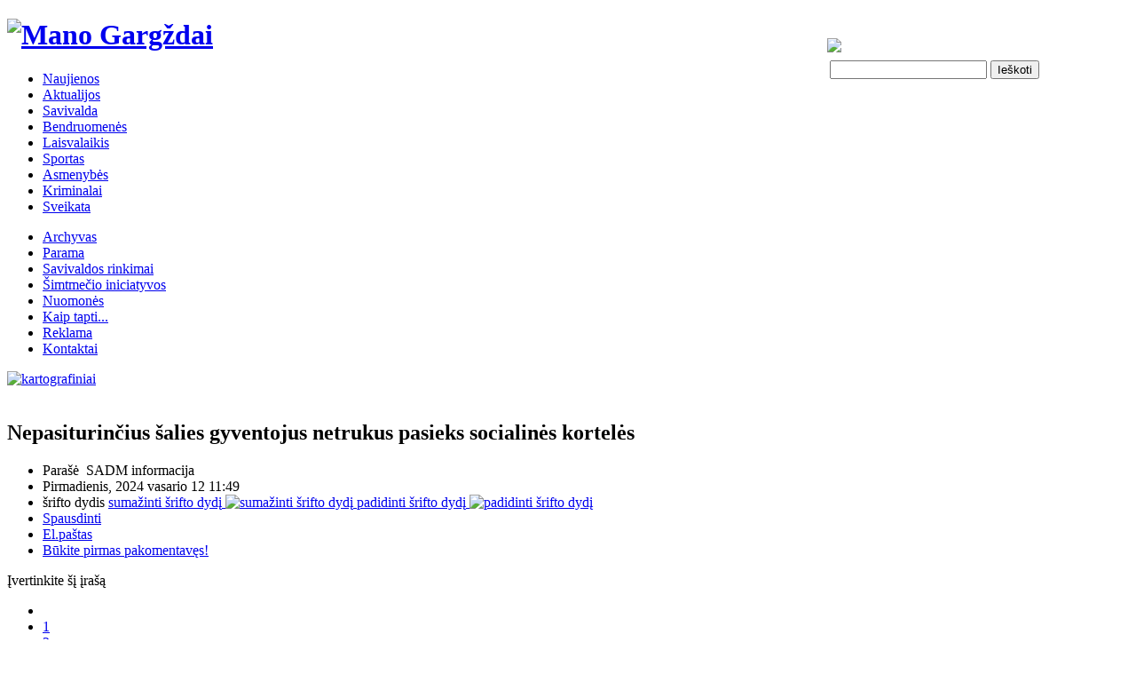

--- FILE ---
content_type: text/html; charset=utf-8
request_url: https://mano-gargzdai.lt/component/k2/item/31580-nepasiturincius-salies-gyventojus-netrukus-pasieks-socialines-korteles
body_size: 11231
content:
<!DOCTYPE html PUBLIC "-//W3C//DTD XHTML 1.0 Transitional//EN" "http://www.w3.org/TR/xhtml1/DTD/xhtml1-transitional.dtd">
<html xmlns:fb="http://ogp.me/ns/fb#" xmlns:og="http://ogp.me/ns#" prefix="og: http://ogp.me/ns#" xmlns="http://www.w3.org/1999/xhtml" 
	  xmlns:og="http://ogp.me/ns#" 
	  xmlns:fb="http://www.facebook.com/2008/fbml" 
	  xml:lang="lt-lt" lang="lt-lt">
<head>
        
        <meta http-equiv="X-UA-Compatible" content="IE=9" />
    
      <base href="https://mano-gargzdai.lt/component/k2/item/31580-nepasiturincius-salies-gyventojus-netrukus-pasieks-socialines-korteles" />
  <meta http-equiv="content-type" content="text/html; charset=utf-8" />
  <meta name="keywords" content="nepasiturintieji,socialinės kortelės,maisto bankas,parama maistu,parama" />
  <meta name="title" content="Nepasiturinčius šalies gyventojus netrukus pasieks socialinės kortelės" />
  <meta property="og:url" content="https://mano-gargzdai.lt/component/k2/item/31580-nepasiturincius-salies-gyventojus-netrukus-pasieks-socialines-korteles" />
  <meta property="og:title" content="Mano Gargždai - Nepasiturinčius šalies gyventojus netrukus pasieks socialinės kortelės" />
  <meta property="og:type" content="article" />
  <meta property="og:image" content="https://mano-gargzdai.lt/media/k2/items/cache/ec86bbd8430ca90c040c97fc52a48148_XS.jpg" />
  <meta name="image" content="https://mano-gargzdai.lt/media/k2/items/cache/ec86bbd8430ca90c040c97fc52a48148_XS.jpg" />
  <meta property="og:description" content="Šiais metais įsigaliojo nauja paramos nepasiturintiems gyventojams teikimo tvarka – vietoje anksčiau dalintų ilgo galiojimo maisto produktų ir higieno..." />
  <meta name="description" content="Šiais metais įsigaliojo nauja paramos nepasiturintiems gyventojams teikimo tvarka – vietoje anksčiau dalintų ilgo galiojimo maisto produktų ir higieno..." />
  <meta name="generator" content="Joomla! - Open Source Content Management" />
  <title>Mano Gargždai - Nepasiturinčius šalies gyventojus netrukus pasieks socialinės kortelės</title>
  <link href="https://mano-gargzdai.lt/images/favico2.jpg" rel="shortcut icon" type="image/vnd.microsoft.icon" />
  <link rel="stylesheet" href="/cache/gk/191b4303e0a0f8c14378c160c41a6e17.css" type="text/css" />
  <link rel="stylesheet" href="/media/mod_pwebfblikebox/css/likebox.css" type="text/css" />
  <style type="text/css">
.cloaked_email span:before { content: attr(data-ep-a17ba); } .cloaked_email span:after { content: attr(data-ep-beffa); }
#gkLeft { width: 17%; }#gkRight { width: 17%; }#gkContent { width: 66%; }.gkWrap { width: 1166px!important; }#gkToptop1 { width: 100%; }#gkToptop7 { width: 80%; }#gkToptop12 { width: 20%; }
  </style>
  <script src="/media/system/js/mootools-core.js" type="text/javascript"></script>
  <script src="/media/system/js/core.js" type="text/javascript"></script>
  <script src="/media/system/js/modal.js" type="text/javascript"></script>
  <script src="/media/k2/assets/js/jquery-1.9.1.min.js" type="text/javascript"></script>
  <script src="/components/com_k2/js/k2.js?v2.6.7&amp;sitepath=/" type="text/javascript"></script>
  <script src="https://www.google.com/recaptcha/api/js/recaptcha_ajax.js" type="text/javascript"></script>
  <script src="/components/com_jfbconnect/includes/jfbconnect.js?v=424" type="text/javascript"></script>
  <script src="/media/system/js/mootools-more.js" type="text/javascript"></script>
  <script src="https://mano-gargzdai.lt/templates/gk_twn2/js/menu.gkmenu.js" type="text/javascript"></script>
  <script src="https://mano-gargzdai.lt/templates/gk_twn2/js/gk.scripts.js" type="text/javascript"></script>
  <script src="/media/mod_pwebfblikebox/js/mootools.likebox.js" type="text/javascript"></script>
  <script type="text/javascript">

		window.addEvent('domready', function() {

			SqueezeBox.initialize({});
			SqueezeBox.assign($$('a.modal'), {
				parse: 'rel'
			});
		});
						function showRecaptcha(){
							Recaptcha.create("6LcjrEIUAAAAAPmJ9-L6rO1TjhRQEbVMRatmyQbQ", "recaptcha", {
								theme: "white"
							});
						}
						$K2(window).load(function() {
							showRecaptcha();
						});
var emailProtector=emailProtector||{};emailProtector.addCloakedMailto=function(f,h){var g=document.querySelectorAll("."+f);for(i=0;i<g.length;i++){var a=g[i],e=a.getElementsByTagName("span"),c="",b="";a.className=a.className.replace(" "+f,"");for(var d=0;d<e.length;d++)c+=e[d].getAttribute("data-ep-a17ba"),b=e[d].getAttribute("data-ep-beffa")+b;if(!b)break;a.innerHTML=c+b;if(!h)break;a.parentNode.href="mailto:"+c+b}};
$GKMenu = { height:true, width:true, duration: 500 };$GK_TMPL_URL = "https://mano-gargzdai.lt/templates/gk_twn2";(function(d,s,id){var js,fjs=d.getElementsByTagName(s)[0];if(d.getElementById(id))return;js=d.createElement(s);js.id=id;js.src="//connect.facebook.net/lt_LT/all.js#xfbml=1";fjs.parentNode.insertBefore(js,fjs);}(document,"script","facebook-jssdk"));
  </script>
  <meta property="fb:app_id" content="532906236730553"/>
  <meta property="fb:app_id" content="532906236730553"/>
  <meta property="fb:app_id" content="532906236730553"/>
  <meta property="fb:app_id" content="532906236730553"/>
  <meta property="fb:app_id" content="532906236730553"/>
  <meta property="fb:app_id" content="532906236730553"/>
  <meta property="fb:app_id" content="532906236730553"/>
  <meta property="fb:app_id" content="532906236730553"/>
  <meta property="fb:app_id" content="532906236730553"/>
  <meta property="fb:app_id" content="532906236730553"/>
  <meta property="fb:app_id" content="532906236730553"/>
  <script type="text/javascript">jfbc.login.logout_facebook = false;
jfbc.base = 'https://mano-gargzdai.lt/';
jfbc.return_url = 'L2NvbXBvbmVudC9rMi9pdGVtLzMxNTgwLW5lcGFzaXR1cmluY2l1cy1zYWxpZXMtZ3l2ZW50b2p1cy1uZXRydWt1cy1wYXNpZWtzLXNvY2lhbGluZXMta29ydGVsZXM=';
jfbc.login.scope = 'email,user_status';
jfbc.login.show_modal = '0';
</script>
  <meta property="og:url" content="https://mano-gargzdai.lt/component/k2/item/31580-nepasiturincius-salies-gyventojus-netrukus-pasieks-socialines-korteles"/><meta property="og:title" content="Mano Gargždai - Nepasiturinčius šalies gyventojus netrukus pasieks socialinės kortelės"/><meta property="og:description" content="Šiais metais įsigaliojo nauja paramos nepasiturintiems gyventojams teikimo tvarka – vietoje anksčiau dalintų ilgo galiojimo maisto produktų ir higieno..."/><meta property="og:type" content="article" /><meta property="fb:app_id" content="532906236730553"/><meta property="og:locale" content="lt_lt" /><meta property="og:site_name" content="Mano Gargždai" />
  
  
  
  <!--[if lte IE 8]>
<link rel="stylesheet" href="/media/mod_pwebfblikebox/css/ie.css" />
<![endif]-->

    
    <!--[if IE 9.0]><link rel="stylesheet" href="https://mano-gargzdai.lt/templates/gk_twn2/css/ie9.css" type="text/css" /><![endif]-->
	<!--[if IE 8.0]><link rel="stylesheet" href="https://mano-gargzdai.lt/templates/gk_twn2/css/ie8.css" type="text/css" /><![endif]-->
	<!--[if IE 7.0]><link rel="stylesheet" href="https://mano-gargzdai.lt/templates/gk_twn2/css/ie7.css" type="text/css" /><![endif]-->
	


	<!-- Begin Cookie Consent -->
<script type="text/javascript">
    window.cookieconsent_options = {"message":"Informuojame, kad šioje svetainėje naudojami slapukai (angl. cookies). Sutikdami, paspauskite mygtuką „Sutinku“ arba naršykite toliau. Savo duotą sutikimą bet kada galėsite atšaukti pakeisdami savo interneto naršyklės nustatymus ir ištrindami įrašytus slapukus.","dismiss":"Sutinku","learnMore":"Daugiau...","link":null,"theme":"light-top"};
</script>

<script>
  (function(i,s,o,g,r,a,m){i['GoogleAnalyticsObject']=r;i[r]=i[r]||function(){
  (i[r].q=i[r].q||[]).push(arguments)},i[r].l=1*new Date();a=s.createElement(o),
  m=s.getElementsByTagName(o)[0];a.async=1;a.src=g;m.parentNode.insertBefore(a,m)
  })(window,document,'script','//www.google-analytics.com/analytics.js','ga');

  ga('create', 'UA-40937936-1', 'auto');
  ga('send', 'pageview');

</script>
</head>
<body><div id="fb-root"></div>
<script type="text/javascript">


window.fbAsyncInit = function() {
FB.init({appId: '532906236730553', status: false, cookie: true, xfbml: true, oauth: true, channelUrl: 'https://mano-gargzdai.lt/components/com_jfbconnect/assets/jfbcchannel.php'});
FB.Event.subscribe('comment.create', jfbc.social.comment.create);
FB.Event.subscribe('edge.create', jfbc.social.like.create);
};
(function(d){
     var js, id = 'facebook-jssdk'; if (d.getElementById(id)) {return;}
     js = d.createElement('script'); js.id = id; js.async = true;
     js.src = "//connect.facebook.net/lt_LT/all.js";
     d.getElementsByTagName('head')[0].appendChild(js);
   }(document));
</script>


		
	
<div id="system-message-container">
</div>	
	<div id="gkPage" class="gkMain gkWrap">
          
    
    
        <div style="display:inline; float:right; padding:22px 0 0 0; ">
<div>








<a href="https://mano-gargzdai.lt/component/k2/item/20000-skirkite-1-2-proc-gpm-mano-gargzdams-ne-pelno-siekianciai-istaigai"> <img src="/images/baneriai/12-proc.png"/></a> 
















</div>
<div style="display:block; float:right; padding:6px 0 0 0; ">
    <table>
  <tr>
    <td>
<form action="/index.php/component/search/" method="post">
	<div class="search">
		<input name="searchword" id="mod-search-searchword" maxlength="50"  class="inputbox" type="text" size="20" value=""  onblur="if (this.value=='') this.value='Ie�koti...';" onfocus="if (this.value=='Ie�koti...') this.value='';" />	<input type="hidden" name="task" value="search" />
	<button name="Search" onclick="this.form.submit()" class="button">Ie&#353;koti</button>
<input type="hidden" name="option" value="com_search" />
	<input type="hidden" name="Itemid" value="9999" />
	</div>
</form>
</td>	
  </tr>
</table>
</div>
</div>
<div id="gkLogoWrap">

	         <h1 id="gkLogo">
          <a href="/./">
          <img src="https://mano-gargzdai.lt/images/mglogo.png" alt="Mano Gargždai" />
          </a>
     </h1>
         
	
		
</div>        
        <div id="gkMenuWrap" class="clear">    
           	           
          	<div id="gkMainMenu" class="clear">
      			<div class="gk-menu">
<ul class="gkmenu level0"><li  class="first active"><a href="https://mano-gargzdai.lt/"  class=" first active" id="menu124" title="Naujienos"><span class="menu-title">Naujienos</span></a></li><li ><a href="/index.php/aktualijos"  id="menu142" title="Aktualijos"><span class="menu-title">Aktualijos</span></a></li><li ><a href="/index.php/savivalda"  id="menu131" title="Savivalda"><span class="menu-title">Savivalda</span></a></li><li ><a href="/index.php/bend"  id="menu127" title="Bendruomenės"><span class="menu-title">Bendruomenės</span></a></li><li ><a href="/index.php/lais"  id="menu128" title="Laisvalaikis"><span class="menu-title">Laisvalaikis</span></a></li><li ><a href="/index.php/spo"  id="menu130" title="Sportas"><span class="menu-title">Sportas</span></a></li><li ><a href="/index.php/asmenybes"  id="menu329" title="Asmenybės"><span class="menu-title">Asmenybės</span></a></li><li ><a href="/index.php/nusi-nelai"  id="menu129" title="Kriminalai"><span class="menu-title">Kriminalai</span></a></li><li  class="last"><a href="/index.php/sveikata"  class=" last" id="menu386" title="Sveikata"><span class="menu-title">Sveikata</span></a></li></ul>
</div>          	</div>
          	
          	          	
          		          		<div id="gkMiddleMenu" class="clear">
          			
<ul class="menu">
<li class="item-136"><a href="/index.php/archyvas" >Archyvas</a></li><li class="item-311"><a href="/index.php/parama" >Parama</a></li><li class="item-330"><a href="/index.php/savivaldos-rinkimai" title="Savivaldos rinkimai" >Savivaldos rinkimai</a></li><li class="item-390"><a href="/index.php/simtmecio-iniciatyvos" >Šimtmečio iniciatyvos</a></li><li class="item-309"><a href="/index.php/nuomones" >Nuomonės</a></li><li class="item-432"><a href="/index.php/kaip-tapti" >Kaip tapti...</a></li><li class="item-317"><a href="/index.php/reklama" >Reklama</a></li><li class="item-261"><a href="/index.php/kontaktai" >Kontaktai</a></li></ul>

          		</div>
          		          	
          	          	
          	         		
          	<div id="gkBreadcrumb">
          		          		
          			<!-- PWebFBLikeBox -->
<div id="pwebfblikebox186" class="pwebfblikebox pwebleft slidebox ">
	<div class="pwebfblikebox_tab facebook-white"></div>
		<div class="pwebfblikebox_container" style="width:292px;"><div id="fb-root"></div><div class="fb-like-box" id="pwebfblikebox186_html5" data-href="https://www.facebook.com/manogargzdai.lt" data-show-faces="true" data-stream="false" data-header="false" data-width="292"></div></div>
</div>

<script type="text/javascript">
(function(){
	pwebFBLikeBox186 = new pwebFBLikeBox({
		id: 		186,
		prefix: 	'pwebfblikebox186',
		open: 		'mouseenter',
		close: 		'mouseleave',
				position: 	'left',
		top: 		-1,
		layout: 	'slidebox'
	});
})();
if(typeof window.fbAsyncInit=="function")window.fbAsyncInitPweb=window.fbAsyncInit;window.fbAsyncInit=function(){FB.Event.subscribe("edge.create",function(u){if(typeof _gaq!="undefined")_gaq.push(["_trackSocial","facebook","like",u])});FB.Event.subscribe("edge.remove",function(u){if(typeof _gaq!="undefined")_gaq.push(["_trackSocial","facebook","unlike",u])});if(typeof window.fbAsyncInitPweb=="function")window.fbAsyncInitPweb.apply(this,arguments)};</script>
<!-- PWebFBLikeBox end -->
          		
          			
          		
          	</div>
          	        </div>	
        
    	
	    <div id="mainContent" class="gkWrap clear">
	    	
	    	
	    	
<div id="gkTop1" class="gkMain gkWrap">
			
	<div id="gkToptop1" class="gkCol gkColFull">
				<div class="box"><div><div class="content"><div class="bannergroup">


</div>
</div></div></div>
	</div>
		</div>


<div id="gkTop2" class="gkMain gkWrap">
			
	<div id="gkToptop7" class="gkCol gkColLeft">
				<div class="box"><div><div class="content"><div class="bannergroup">


</div>
</div></div></div>
	</div>
				
	<div id="gkToptop12" class="gkCol gkColRight">
				<div class="box"><div><div class="content"><div class="bannergroup">


</div>
</div></div></div>
	</div>
		</div>
	    	
	    	
<div id="gkMain">
	<div id="gkMainBlock" class="gkMain">
		

<div id="gkLeft" class="gkMain gkCol" >
	
		<div id="gkLeftMiddle" class="gkMain">
				<div id="gkLeftLeft" class="gkMain gkCol " >
			<div class="box"><div><div class="content"><div class="bannergroup">


</div>
</div></div></div><div class="box"><div><div class="content"><div class="bannergroup">


</div>
</div></div></div><div class="box"><div><div class="content"><div class="bannergroup">

	<div class="banneritem">
																																																															<a
							href="/index.php/component/banners/click/34" target="_blank"
							title="kartografiniai">
							<img
								src="https://mano-gargzdai.lt/images/baneriai/kartografiniai.gif"
								alt="kartografiniai"
								width ="166"								height ="278"							/>
						</a>
																<div class="clr"></div>
	</div>

</div>
</div></div></div>
		</div>
			
		
					
	</div>
		

		
</div>
	
				<div id="gkContent" class="gkMain gkCol gkPaddingR" >
						
						<div id="gkContentMainbody" class="gkMain gkPaddingR">
							
				
														
				<div id="gkComponentWrap" class="gkMain  " >	
						
					
										
										
										<div id="gkMainbody" class="gkMain gkMarginTBLR">
						<div id="gkMainbodyWrap">
												
																
								<div id="gkComponent">
								<!-- debug test4 -->
									﻿

<!-- Start K2 Item Layout -->

<span id="startOfPageId31580"></span>
<div id="k2Container" class="itemView">
      
      <!-- Plugins: BeforeDisplay -->
      
            
      <!-- K2 Plugins: K2BeforeDisplay -->
      
                  <div class="itemHeader">
            
			    			      <div class="itemToolbar">
			            			            
			            <!-- Item title -->
			            
			            <h2 class="itemTitle">
			                  Nepasiturinčius šalies gyventojus netrukus pasieks socialinės kortelės			                  			            </h2>
			            			            
			            
			            <ul>
			                  			                  
			                  <!-- Item Author -->
			                  
			                  <li>
			                        <span class="itemAuthor">
			                        Parašė&nbsp;
			                        			                        SADM informacija			                        			                        </span>
			                  </li>
			                  			                  			                  
			                  			              
			                  <!-- Date created -->
			                  
			                  <li>
			                    Pirmadienis, 2024 vasario 12 11:49			                  </li>
			                  
			                  			                  
			                  <!-- Font Resizer -->
			                  
			                  <li>
			                        <span class="itemTextResizerTitle">šrifto dydis</span>
			                        <a href="#" id="fontDecrease">
			                              <span>sumažinti šrifto dydį</span>
			                              <img src="/components/com_k2/images/system/blank.gif" alt="sumažinti šrifto dydį" />
			                        </a>
			                        <a href="#" id="fontIncrease">
			                              <span>padidinti šrifto dydį</span>
			                              <img src="/components/com_k2/images/system/blank.gif" alt="padidinti šrifto dydį" />
			                        </a>
			                  </li>
			                  			                  				                     <!-- Print Button -->
			                      <li>
				                  <a class="itemPrintLink" rel="nofollow" href="/index.php/component/k2/item/31580-nepasiturincius-salies-gyventojus-netrukus-pasieks-socialines-korteles?tmpl=component&amp;print=1" onclick="window.open(this.href,'printWindow','width=900,height=600,location=no,menubar=no,resizable=yes,scrollbars=yes'); return false;">
					              <span>Spausdinti</span>
				                  </a>
			                      </li>
			                  			                  			                      <!-- Email Button -->
			                      <li>
				                   <a class="itemEmailLink" rel="nofollow" href="/index.php/component/mailto/?tmpl=component&amp;template=gk_twn2&amp;link=1fce165a63ea401ecc613f682452dee6aaac1643" onclick="window.open(this.href,'emailWindow','width=400,height=350,location=no,menubar=no,resizable=no,scrollbars=no'); return false;">
					                <span>El.paštas</span>
				                   </a>
			                      </li>
			                  			                  			                  			                  			                  			                  
			                  <!-- Anchor link to comments below - if enabled -->
			                  
			                  <li>
			                        			                        			                        <a class="itemCommentsLink k2Anchor" href="/index.php/component/k2/item/31580-nepasiturincius-salies-gyventojus-netrukus-pasieks-socialines-korteles#itemCommentsAnchor">
			                              Būkite pirmas pakomentavęs!			                        </a>
			                        			                        			                  </li>
			                  			            </ul>
			            <div class="clr"></div>
			                   <!-- Item Rating -->
			              			            <div class="itemRatingBlock">
			                  <span>Įvertinkite šį įrašą</span>
			                  <div class="itemRatingForm">
			                        <ul class="itemRatingList">
			                              <li class="itemCurrentRating" id="itemCurrentRating31580" style="width:0%;"></li>
			                              <li>
			                                    <a href="#" rel="31580" title="1 žvaigždutė iš 5" class="one-star">1</a>
			                              </li>
			                              <li>
			                                    <a href="#" rel="31580" title="2 žvaigždutės iš 5" class="two-stars">2</a>
			                              </li>
			                              <li>
			                                    <a href="#" rel="31580" title="3 žvaigždutės iš 5" class="three-stars">3</a>
			                              </li>
			                              <li>
			                                    <a href="#" rel="31580" title="4 žvaigždutės iš 5" class="four-stars">4</a>
			                              </li>
			                              <li>
			                                    <a href="#" rel="31580" title="5 žvaigždutės iš 5" class="five-stars">5</a>
			                              </li>
			                        </ul>
			                        <div id="itemRatingLog31580" class="itemRatingLog">(0 balsai)</div>
			                        <div class="clr"></div>
			                  </div>
			                  <div class="clr"></div>
			            </div>
			            			      </div>
			            
      </div>
      
      <!-- Plugins: AfterDisplayTitle -->
      
            
      <!-- K2 Plugins: K2AfterDisplayTitle -->
      
            
      <div class="itemBody">
            
            <!-- Plugins: BeforeDisplayContent -->
            
                        
            <!-- K2 Plugins: K2BeforeDisplayContent -->
            
                                    
            <!-- Item Image -->
            
            <div class="itemImageBlock">
                  <span class="itemImage">
                  <a class="modal" rel="{handler: 'image'}" href="/media/k2/items/cache/ec86bbd8430ca90c040c97fc52a48148_XL.jpg" title="Spustelėkite, norėdami peržiūrėti paveikslėlį">
                        <img src="/media/k2/items/cache/ec86bbd8430ca90c040c97fc52a48148_L.jpg" alt="Asociatyvi Freepic.com nuotr." style="width:600px; height:auto;" />
		  	
                  </a>
                  </span>
                                    
                  <!-- Image caption -->
                  
                  <span class="itemImageCaption">Asociatyvi Freepic.com nuotr.</span>
                                                      <div class="clr"></div>
            </div>
                                                
            <!-- Item introtext -->
            
            <div class="itemIntroText">
                  <p style="text-align: justify; text-indent: 13.5pt;"><strong><span>Šiais metais įsigaliojo nauja paramos nepasiturintiems gyventojams teikimo tvarka – vietoje anksčiau dalintų ilgo galiojimo maisto produktų ir higienos prekių paketų, gavę socialines korteles, žmonės patys spręs kokius produktus bei prekes įsigyti pasirinktoje parduotuvėje ar prekybos tinkle. Šiuo metu vyksta pirmasis socialinių kortelių, skirtų maisto produktams ir būtinojo vartojimo prekėms įsigyti, pristatymas savivaldybių administracijoms ir labdaros ir paramos fondui „Maisto bankas“. Nuo kitos savaitės socialinės kortelės bus pradedamos dalinti paramos gavėjams.</span></strong></p>
<p style="text-align: justify; text-indent: 13.5pt;">&nbsp;</p>
<p style="text-align: justify; text-indent: 13.5pt;"><span>„Bene pirmieji Europoje įdiegėme visos šalies mastu veiksiantį orų ir įgalinantį sprendimą. Nepasiturintiems gyventojams nebereikės stovėti eilėse ir laukti pagal grafikus dalijamų produktų. Jie galės laisvai naudoti pinigus kortelėje ir patys spręs ką norėtų įsigyti jų pasirinktame prekybos tinkle“, – pabrėžia socialinės apsaugos ir darbo ministrė Monika Navickienė.</span></p>
<p style="text-align: justify; text-indent: 13.5pt;"><span>Prie socialinių kortelių iniciatyvos šiuo metu yra prisijungę dešimt tiekėjų: dalis UAB „Aibė“ aljanso parduotuvių, UAB „Grūstė, UAB „Gulbelė“, UAB „IKI Lietuva“, UAB „Indritus“, Kaišiadorių vartotojų kooperatyvas, UAB „Koops mažmena“, UAB „Lidl Lietuva“, UAB „MAXIMA LT“, UAB „RIMI Lietuva“. Socialines korteles savivaldybių administracijoms ir „Maisto bankui“ prekybininkai pristatys iki vasario 20 d., po to kortelės bus pradedamos dalinti gyventojams. </span></p>
<p style="text-align: justify; text-indent: 13.5pt;"><span>Savivaldybės, kuriose korteles paramos gavėjams perduos savivaldybės administracijos Socialinių paramos skyrių arba vietos seniūnijų darbuotojai: Akmenės rajono savivaldybės administracija, Anykščių rajono savivaldybės administracija, Elektrėnų savivaldybės administracija, Kauno miesto savivaldybės administracija, Kelmės rajono savivaldybės administracija, Kėdainių rajono savivaldybės administracija, Kretingos rajono savivaldybės administracija, Prienų rajono savivaldybės administracija, Radviliškio rajono savivaldybės administracija, Raseinių rajono savivaldybės administracija, Šalčininkų rajono savivaldybės administracija, Šiaulių miesto savivaldybės administracija, Telšių rajono savivaldybės administracija, Trakų rajono savivaldybės administracija, Utenos rajono savivaldybės administracija ir Vilniaus rajono savivaldybės administracija. Minėtų savivaldybių administracijos arba seniūnijų atsakingi darbuotojai informuos, kada ir kur atsiimti kortelę.</span></p>
<p style="text-align: justify; text-indent: 13.5pt;"><span>Visose kitose savivaldybėse korteles paramos gavėjams perduos „Maisto bankas“. Paramos gavėjai gaus SMS žinutę į savo telefono numerį, kada ir kur reikia pasiimti kortelę.</span></p>
<p style="text-align: justify; text-indent: 13.5pt;"><span>Lėšas į socialines korteles planuojama&nbsp; pervesti 4 kartus per metus – kovo, birželio, rugsėjo ir gruodžio mėnesių viduryje. Naudoti lėšas galima nuo jų gavimo momento iki ateinančių kalendorinių metų kovo 14 d. imtinai.</span></p>
<p style="text-align: justify; text-indent: 13.5pt;"><span>SVARBU: Iki vasario 29 d. pratęstas terminas, kai nepasiturintys gyventojai dar gali pateikti prašymus gauti I ketvirčio lėšas į socialinę kortelę. Šio ketvirčio lėšų pervedimas dar vyks ir balandžio mėnesį. Pagal visus vėliau pateiktus ir teigiamai įvertintus prašymus, lėšos į socialines korteles bus pervestos ateinančiais ketvirčiais. </span></p>
<p style="text-align: justify; text-indent: 13.5pt;"><span>I ketvirčio prašymų priėmimo ir nagrinėjimo terminas pratęstas, kad žmonėms būtų sudaryta galimybė pasirinkti iš kuo platesnio tiekėjų rato, kuris intensyviai plėtėsi regionuose esančiomis parduotuvėmis. </span></p>
<p style="text-align: justify; text-indent: 13.5pt;"><span>Daugiau informacijos apie socialines korteles <span style="text-decoration: underline;"><span style="color: #0000ff; text-decoration: underline;"><a href="http://www.priimk.lt" target="_blank"><span style="color: #0000ff; text-decoration: underline;">www.priimk.lt</span></a> </span></span></span></p>
<p style="text-align: justify; text-indent: 13.5pt;"><span>Parama į socialines korteles skiriama iš Materialinio nepritekliaus mažinimo programos lėšų. </span></p>
<p style="text-align: justify; text-indent: 13.5pt;"><span><img src="/images/logotipai/Picture2.jpg" alt="" width="214" height="45" /></span></p>            </div>
                                    
            <!-- Item fulltext -->
            
            <div class="itemFullText">
                  <div style="clear:both"></div>
<div class="spcomments_fb">
	<div id="fb-root"></div>
	<script src="http://connect.facebook.net/lt_LT/all.js#appId=APP_ID&amp;xfbml=1"></script>
	<fb:comments href="https://mano-gargzdai.lt/index.php/component/k2/item/31580-nepasiturincius-salies-gyventojus-netrukus-pasieks-socialines-korteles" width="700" num_posts="10"></fb:comments>
</div>            </div>
                                    <div class="clr"></div>
                                    
            <!-- Plugins: AfterDisplayContent -->
            
                        
            <!-- K2 Plugins: K2AfterDisplayContent -->
            
                        <div class="clr"></div>
      </div>
            <div class="itemLinks">
                                    
            <!-- Item category name -->
            
            <div class="itemCategory">
                  <span>Paskelbtas</span>
                  <a href="/index.php/component/k2/itemlist/category/42-aktualijos">Aktualijos</a>
            </div>
                                    
            <!-- Item tags -->
            
            <div class="itemTagsBlock">
                  <span>Žymėtas pagal</span>
                  <ul class="itemTags">
                                                <li>
                              <a href="/index.php/component/k2/itemlist/tag/nepasiturintieji">nepasiturintieji</a>
                        </li>
                                                <li>
                              <a href="/index.php/component/k2/itemlist/tag/socialinės%20kortelės">socialinės kortelės</a>
                        </li>
                                                <li>
                              <a href="/index.php/component/k2/itemlist/tag/maisto%20bankas">maisto bankas</a>
                        </li>
                                                <li>
                              <a href="/index.php/component/k2/itemlist/tag/parama%20maistu">parama maistu</a>
                        </li>
                                                <li>
                              <a href="/index.php/component/k2/itemlist/tag/parama">parama</a>
                        </li>
                                          </ul>
                  <div class="clr"></div>
            </div>
                                        <!-- Social sharing -->
                <div class="itemSocialSharing">
            
                                        
                                        <!-- Facebook Button -->
                    <div class="itemFacebookButton" style="margin-bottom: 3px !important;">
                        <div id="fb-root"></div>
                        <script type="text/javascript">
                            (function(d, s, id) {
                              var js, fjs = d.getElementsByTagName(s)[0];
                              if (d.getElementById(id)) {return;}
                              js = d.createElement(s); js.id = id;
                              js.src = "//connect.facebook.net/en_US/all.js#appId=177111755694317&xfbml=1";
                              fjs.parentNode.insertBefore(js, fjs);
                            }(document, 'script', 'facebook-jssdk'));
                        </script>
                        <div class="fb-like" data-layout="button_count" data-action="like" data-show-faces="true" data-share="true" data-mobile="true"></div>
                    </div>
                                
                                        
                    <div class="clr"></div>
                </div>
                                        <div class="clr"></div>
      </div>
                        
      <div class="clr"></div>
                  
      



		
            
      <!-- Related items by tag -->
      
      <div class="genericItemBody">
            <h3>Susiję įrašai (pagal žymę)</h3>
            <ul>
						<li class="even">
			
				

			  
			  <!-- Item Image -->

			  <div class="genericItemImageBlock">

				  <span class="genericItemImage">

				    <a href="/index.php/component/k2/item/34167-kviecia-teikti-prasymus-klaipedos-rajono-zemes-ukio-ir-kaimo-pletros-remimo-programos-finansinei-paramai-gauti" title="Asociatyvi Pexels.com nuotr.">
				    	<img src="/media/k2/items/cache/f3c0a610bd37a6140058462b26306c63_Generic.jpg" alt="Asociatyvi Pexels.com nuotr." height="60" width="75" />
				    </a>

				  </span>

				  <div class="clr"></div>

			  </div>

			  
			  

			  
			  <!-- Item title -->

			  <h3 class="genericItemTitle">

			  	
					<a href="/index.php/component/k2/item/34167-kviecia-teikti-prasymus-klaipedos-rajono-zemes-ukio-ir-kaimo-pletros-remimo-programos-finansinei-paramai-gauti">

			  		Kviečia teikti prašymus Klaipėdos rajono žemės ūkio ir kaimo plėtros rėmimo programos finansinei paramai gauti
			  	</a>

			  	
			  </h3>

			  
			  

			  
				<!-- Date created -->

				<span class="genericItemDateCreated">

					25 gegužės 02, Penktadienis 15:32
				</span>

				
				

				
				<!-- Item category name -->

				<span class="genericItemCategory">

					<span>Paskelbtas</span>

					<a href="/index.php/component/k2/itemlist/category/6-savivalda">Savivalda</a>

				</span>

				
				

		 
<br>
			</li>
						<li class="odd">
			
				

			  
			  <!-- Item Image -->

			  <div class="genericItemImageBlock">

				  <span class="genericItemImage">

				    <a href="/index.php/component/k2/item/20000-skirkite-1-2-proc-gpm-mano-gargzdams-ne-pelno-siekianciai-istaigai" title="Redakcijos archyvo nuotr.">
				    	<img src="/media/k2/items/cache/a477c110159450f24db2d792c3849a94_Generic.jpg" alt="Redakcijos archyvo nuotr." height="60" width="75" />
				    </a>

				  </span>

				  <div class="clr"></div>

			  </div>

			  
			  

			  
			  <!-- Item title -->

			  <h3 class="genericItemTitle">

			  	
					<a href="/index.php/component/k2/item/20000-skirkite-1-2-proc-gpm-mano-gargzdams-ne-pelno-siekianciai-istaigai">

			  		Skirkite 1,2 proc. GPM „Mano Gargždams“ – ne pelno siekiančiai įstaigai
			  	</a>

			  	
			  </h3>

			  
			  

			  
				<!-- Date created -->

				<span class="genericItemDateCreated">

					25 balandžio 10, Ketvirtadienis 10:10
				</span>

				
				

				
				<!-- Item category name -->

				<span class="genericItemCategory">

					<span>Paskelbtas</span>

					<a href="/index.php/component/k2/itemlist/category/45-parama">Parama</a>

				</span>

				
				

		 
<br>
			</li>
						<li class="even">
			
				

			  
			  <!-- Item Image -->

			  <div class="genericItemImageBlock">

				  <span class="genericItemImage">

				    <a href="/index.php/component/k2/item/34052-iki-geguzes-1-d-klaipedos-rajono-verslininkai-dar-gali-teikti-paraiskas-del-finansines-paramos" title="Asociatyvi Pexels.com nuotr.">
				    	<img src="/media/k2/items/cache/e8ecd7858d46d34a497f9372c275850d_Generic.jpg" alt="Asociatyvi Pexels.com nuotr." height="60" width="75" />
				    </a>

				  </span>

				  <div class="clr"></div>

			  </div>

			  
			  

			  
			  <!-- Item title -->

			  <h3 class="genericItemTitle">

			  	
					<a href="/index.php/component/k2/item/34052-iki-geguzes-1-d-klaipedos-rajono-verslininkai-dar-gali-teikti-paraiskas-del-finansines-paramos">

			  		Iki gegužės 1 d. Klaipėdos rajono verslininkai dar gali teikti paraiškas dėl finansinės paramos
			  	</a>

			  	
			  </h3>

			  
			  

			  
				<!-- Date created -->

				<span class="genericItemDateCreated">

					25 balandžio 07, Pirmadienis 11:36
				</span>

				
				

				
				<!-- Item category name -->

				<span class="genericItemCategory">

					<span>Paskelbtas</span>

					<a href="/index.php/component/k2/itemlist/category/42-aktualijos">Aktualijos</a>

				</span>

				
				

		 
<br>
			</li>
						<li class="odd">
			
				

			  
			  <!-- Item Image -->

			  <div class="genericItemImageBlock">

				  <span class="genericItemImage">

				    <a href="/index.php/component/k2/item/34036-kvietimas-teikti-paraiskas-paramai-individuali-katil-keitimui" title="Klaipėdos rajono savivaldybės nuotr.">
				    	<img src="/media/k2/items/cache/79d49aa9a0ad370b050c1f7106780f2e_Generic.jpg" alt="Klaipėdos rajono savivaldybės nuotr." height="60" width="75" />
				    </a>

				  </span>

				  <div class="clr"></div>

			  </div>

			  
			  

			  
			  <!-- Item title -->

			  <h3 class="genericItemTitle">

			  	
					<a href="/index.php/component/k2/item/34036-kvietimas-teikti-paraiskas-paramai-individuali-katil-keitimui">

			  		Kvietimas teikti paraiškas paramai individualių katilų keitimui
			  	</a>

			  	
			  </h3>

			  
			  

			  
				<!-- Date created -->

				<span class="genericItemDateCreated">

					25 balandžio 03, Ketvirtadienis 09:29
				</span>

				
				

				
				<!-- Item category name -->

				<span class="genericItemCategory">

					<span>Paskelbtas</span>

					<a href="/index.php/component/k2/itemlist/category/42-aktualijos">Aktualijos</a>

				</span>

				
				

		 
<br>
			</li>
						<li class="even">
			
				

			  
			  <!-- Item Image -->

			  <div class="genericItemImageBlock">

				  <span class="genericItemImage">

				    <a href="/index.php/component/k2/item/33929-medik-pritraukimas-klaipedos-rajone-didesnes-ismokos-ir-papildoma-parama" title="Klaipėdos rajono savivaldybės nuotr.">
				    	<img src="/media/k2/items/cache/7dad5c07f088e97d10c2c66004e617fa_Generic.jpg" alt="Klaipėdos rajono savivaldybės nuotr." height="60" width="75" />
				    </a>

				  </span>

				  <div class="clr"></div>

			  </div>

			  
			  

			  
			  <!-- Item title -->

			  <h3 class="genericItemTitle">

			  	
					<a href="/index.php/component/k2/item/33929-medik-pritraukimas-klaipedos-rajone-didesnes-ismokos-ir-papildoma-parama">

			  		Medikų pritraukimas Klaipėdos rajone: didesnės išmokos ir papildoma parama
			  	</a>

			  	
			  </h3>

			  
			  

			  
				<!-- Date created -->

				<span class="genericItemDateCreated">

					25 kovo 17, Pirmadienis 11:03
				</span>

				
				

				
				<!-- Item category name -->

				<span class="genericItemCategory">

					<span>Paskelbtas</span>

					<a href="/index.php/component/k2/itemlist/category/6-savivalda">Savivalda</a>

				</span>

				
				

		 
<br>
			</li>
						<li class="clr"></li>
		</ul>
            <div class="clr"></div>
      </div>
      



      <!-- Item navigation -->
      
      <div class="itemNavigation">
            <span class="itemNavigationTitle">Daugiau šioje kategorijoje:</span>
                        <a class="itemPrevious" href="/index.php/component/k2/item/31577-programisiai-nutekino-apie-20-tukstanci-ignitis-on-klient-duomen">
                  &laquo;
                  Programišiai nutekino apie 20 tūkstančių „Ignitis ON“ klientų duomenų            </a>
                                    <a class="itemNext" href="/index.php/component/k2/item/31581-vasari-dar-daugiau-gavej-sulauks-didesni-pensij">
                  Vasarį dar daugiau gavėjų sulauks didesnių pensijų                  &raquo;
            </a>
                  </div>
            
      <!-- Plugins: AfterDisplay -->
      
            
      <!-- K2 Plugins: K2AfterDisplay -->
      
                  
      <!-- K2 Plugins: K2CommentsBlock -->
      
                        
      <!-- Item comments -->
      
      <a name="itemCommentsAnchor" id="itemCommentsAnchor"></a>
      <div class="itemComments">
                                                
            <!-- Item comments form -->
            
            <div class="itemCommentsForm">
                  
<h3>Palikite komentarą</h3>
<form action="/index.php/component/k2/" method="post" id="comment-form" class="form-validate">
            	<label class="formComment" for="commentText">Pranešimas *</label>
	<textarea rows="20" cols="10" class="inputbox" onblur="if(this.value=='') this.value='čia įrašykite savo žinutę ...';" onfocus="if(this.value=='čia įrašykite savo žinutę ...') this.value='';" name="commentText" id="commentText">čia įrašykite savo žinutę ...</textarea>

	<label class="formName" for="userName">Vardas *</label>
	<input class="inputbox" type="text" name="userName" id="userName" value="įveskite savo vardą ..." onblur="if(this.value=='') this.value='įveskite savo vardą ...';" onfocus="if(this.value=='įveskite savo vardą ...') this.value='';" />

	<label class="formEmail" for="commentEmail">El.paštas *</label>
	<input class="inputbox" type="text" name="commentEmail" id="commentEmail" value="įveskite savo elektroninio pašto adresą ..." onblur="if(this.value=='') this.value='įveskite savo elektroninio pašto adresą ...';" onfocus="if(this.value=='įveskite savo elektroninio pašto adresą ...') this.value='';" />


	<label class="formUrl" for="commentURL">Svetainės nuoroda</label>
	<input class="inputbox" type="text" name="commentURL" id="commentURL" value="įveskite savo svetainės nuorodą ..."  onblur="if(this.value=='') this.value='įveskite savo svetainės nuorodą ...';" onfocus="if(this.value=='įveskite savo svetainės nuorodą ...') this.value='';" />
            <label class="formRecaptcha">Įveskite žodžius, kuriuos matote žemiau</label>
      <div id="recaptcha"></div>
            <input type="submit" class="button" id="submitCommentButton" value="Rašyti komentarą" />
      <span id="formLog"></span>
      <input type="hidden" name="option" value="com_k2" />
      <input type="hidden" name="view" value="item" />
      <input type="hidden" name="task" value="comment" />
      <input type="hidden" name="itemID" value="31580" />
      <input type="hidden" name="b9d3fd0bcf19cb1c9ff07e91b5689049" value="1" /></form>
            </div>
                              </div>
           		<div class="itemBackToTop">
		<a class="k2Anchor" href="/index.php/component/k2/item/31580-nepasiturincius-salies-gyventojus-netrukus-pasieks-socialines-korteles#startOfPageId31580">
			Aukštyn		</a>
	</div>
	      <div class="clr"></div>
</div>

<!-- End K2 Item Layout -->


<!-- JoomlaWorks "K2" (v2.6.7) | Learn more about K2 at http://getk2.org -->


								<!-- debug test4 end -->
								</div>
													
													</div>
					</div>
										
										
									</div>
									
					
			</div>
						
						<div id="gkContentBottom" class="gkMain">
				<div class="box"><div><h3 class="header"><span>Portalo draugai</span></h3><div class="content">

<div class="custom"  >
	<p><span style="font-family: verdana, geneva;"><span style="font-size: 12pt;">&nbsp;</span></span></p>
<p><a href="http://www.ve.lt" target="_blank"><span style="font-size: medium;"><span style="line-height: 1.8;">&nbsp;<img src="/images/baneriai/VE-logo-naujas.png" alt="" width="200" height="68" /></span></span></a>&nbsp;<span style="background-color: transparent; font-size: 12pt; line-height: 1.8;">&nbsp;&nbsp;<a href="http://www.radiogama.lt" target="_blank"><img src="/images/baneriai/Radijogama.JPG" alt="Radijogama" width="100" height="45" /></a><a href="http://www.gargzdumuziejus.lt" target="_blank">&nbsp;&nbsp;<img src="/images/baneriai/muziejus.jpg" alt="muziejus" width="120" height="60" /></a>&nbsp;<a href="http://www.gargzdaivb.lt/lt/" target="_blank">&nbsp;&nbsp;<img src="/images/baneriai/biblioteka.png" alt="" width="150" height="50" /></a>&nbsp;&nbsp;<a href="https://www.klaipedos-r.lt/" target="_blank"><img src="/images/baneriai/logo_1.jpg" alt="" width="180" height="40" /></a><a href="http://www.kvk.lt/" target="_blank"><img src="/images/baneriai/kvk-logo.png" alt="" width="150" height="76" /></a><a href="http://www.gargzdusc.lt/" target="_blank"><img src="/images/baneriai/logo-sc.png" alt="logo-sc" width="150" height="35" /></a>&nbsp; &nbsp;&nbsp;<a href="http://fkbanga.lt/" target="_blank"><img src="/images/baneriai/logobanga150.png" alt="logobanga150" width="70" height="79" /></a>&nbsp;&nbsp;<a href="http://www.gargzdukc.lt" target="_blank"><img src="/images/baneriai/gkc-mazas.jpg" alt="" width="120" height="69" /></a></span></p></div>
</div></div></div>
			</div>
					</div>
			
		

<div id="gkRight" class="gkMain gkCol" >
	
		<div id="gkRightMiddle" class="gkMain">
			
		
				<div id="gkRightRight" class="gkMain gkCol" >
			<div class="box"><div><div class="content"><div class="bannergroup">

	<div class="banneritem">
																																																															<a
							href="/index.php/component/banners/click/21" target="_blank"
							title="MGsoninis">
							<img
								src="https://mano-gargzdai.lt/images/baneriai/broziu-naujas.gif"
								alt="MGsoninis"
								width ="166"								height ="278"							/>
						</a>
																<div class="clr"></div>
	</div>

</div>
</div></div></div><div class="box"><div><h3 class="header"><span>Reklamos</span></h3><div class="content"><div class="bannergroup">


</div>
</div></div></div><div class="box"><div><div class="content">
			<p>Dabar svetainėje 465&#160;svečiai (-ių) ir narių nėra</p>

</div></div></div>
		</div>
					
	</div>
		

		
</div>
	</div>
</div>
	    	
	    	

	    </div>
    </div>
    
    <div id="gkBottomWrap" class="gkWrap clear">
        

	
		
		
		
    </div>
    
    <div id="gkFooter" class="gkWrap">
    	
<div id="gkFooterWrap">
      <div id="gkCopyrights">
                                        <span>
        		Visos teisės saugomos 2020 m. VŠĮ "Mano Gargždai", Žemaitės g. 6, 96121 Gargždai, ĮK 302987419, <!-- Šis el. pašto adresas yra apsaugotas nuo šlamšto --><span class="cloaked_email ep_51943f7a"><span data-ep-a17ba="i&#110;&#102;o" data-ep-beffa="&#116;"><span data-ep-beffa="&#97;&#105;&#46;&#108;" data-ep-a17ba="&#64;&#109;a&#110;"><span data-ep-beffa="&#114;&#103;&#122;&#100;" data-ep-a17ba="&#111;-&#103;a"></span></span></span></span><script type="text/javascript">emailProtector.addCloakedMailto("ep_51943f7a", 0);</script>        	 </span>
                                          </div>
</div>




<script type="text/javascript">var _gaq = _gaq || []; _gaq.push(['_setAccount', 'UA-40937936-1']); _gaq.push(['_trackPageview']);(function() { var ga = document.createElement('script'); ga.type = 'text/javascript'; ga.async = true;ga.src = ('https:' == document.location.protocol ? 'https://ssl' : 'http://www') + '.google-analytics.com/ga.js';var s = document.getElementsByTagName('script')[0]; s.parentNode.insertBefore(ga, s); })();</script> 
    </div>
   
      
      
   
	



</body>
</html>

--- FILE ---
content_type: text/plain
request_url: https://www.google-analytics.com/j/collect?v=1&_v=j102&a=86323537&t=pageview&_s=1&dl=https%3A%2F%2Fmano-gargzdai.lt%2Fcomponent%2Fk2%2Fitem%2F31580-nepasiturincius-salies-gyventojus-netrukus-pasieks-socialines-korteles&ul=en-us%40posix&dt=Mano%20Garg%C5%BEdai%20-%20Nepasiturin%C4%8Dius%20%C5%A1alies%20gyventojus%20netrukus%20pasieks%20socialin%C4%97s%20kortel%C4%97s&sr=1280x720&vp=1280x720&_u=IEBAAEABAAAAACAAI~&jid=1876885584&gjid=739123598&cid=1800049609.1765449367&tid=UA-40937936-1&_gid=1176078055.1765449367&_r=1&_slc=1&z=77083550
body_size: -450
content:
2,cG-9NX3QJBFHE